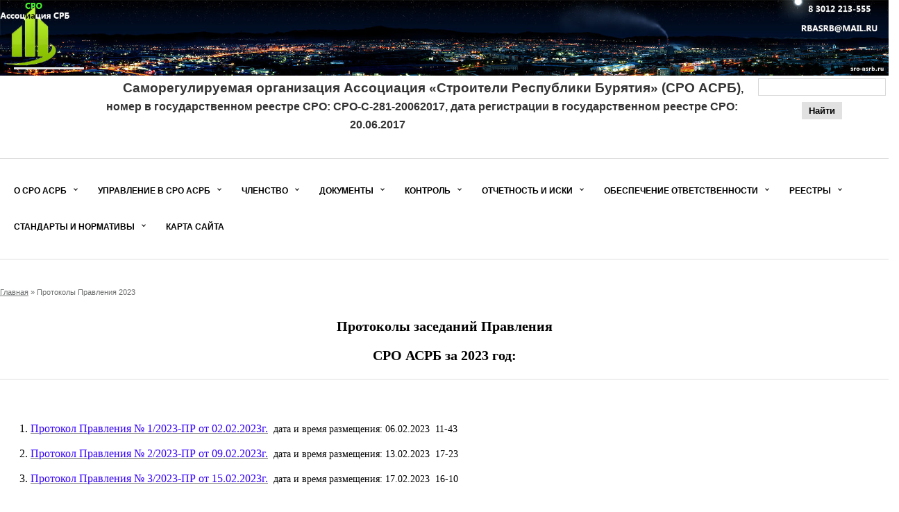

--- FILE ---
content_type: text/html; charset=UTF-8
request_url: https://sro-asrb.ru/index/protokoly_pravlenija_2023/0-416
body_size: 5851
content:
<!DOCTYPE html>
<html>
<head>
 

<img src="/img/panorama.jpg" alt="панорама" align="left">
 <meta charset="utf-8" />
 <title>СРО Ассоциация &quot;СРБ&quot; - Протоколы Правления 2023</title>
 <meta https-equiv="X-UA-Compatible" content="IE=edge" />
 <meta name="viewport" content="width=device-width, initial-scale=1.0" />
 <link rel="shortcut icon" href="/favicon.ico" />
 <!--<link type="text/css" rel="stylesheet" href="/_st/my.css" />-->
 <link rel="stylesheet" href="/libs/bootstrap/bootstrap-grid-3.3.1.min.css" />
 <link rel="stylesheet" href="/libs/fonts/css/font-awesome.min.css" />
 <link rel="stylesheet" href="https://stroidemo.ucoz.com/_st/my.css" />
 <link rel="stylesheet" href="/css/media.css" />
<link rel="stylesheet" href="https://stroidemo.ucoz.com/_st/my.css" />

	<link rel="stylesheet" href="/.s/src/base.min.css" />
	<link rel="stylesheet" href="/.s/src/layer7.min.css" />

	<script src="/.s/src/jquery-1.12.4.min.js"></script>
	
	<script src="/.s/src/uwnd.min.js"></script>
	<script src="//s747.ucoz.net/cgi/uutils.fcg?a=uSD&ca=2&ug=999&isp=1&r=0.0950390762158726"></script>
	<link rel="stylesheet" href="/.s/src/ulightbox/ulightbox.min.css" />
	<link rel="stylesheet" href="/.s/src/social.css" />
	<script src="/.s/src/ulightbox/ulightbox.min.js"></script>
	<script>
/* --- UCOZ-JS-DATA --- */
window.uCoz = {"site":{"host":"asrb-03.usite.pro","domain":"sro-asrb.ru","id":"lasrb-03"},"layerType":7,"language":"ru","module":"index","uLightboxType":1,"sign":{"7253":"Начать слайд-шоу","5255":"Помощник","7287":"Перейти на страницу с фотографией.","7252":"Предыдущий","7251":"Запрошенный контент не может быть загружен. Пожалуйста, попробуйте позже.","5458":"Следующий","3125":"Закрыть","7254":"Изменить размер"},"country":"US","ssid":"157362733153026336256"};
/* --- UCOZ-JS-CODE --- */
 function uSocialLogin(t) {
			var params = {"facebook":{"width":950,"height":520},"ok":{"height":390,"width":710},"google":{"height":600,"width":700},"vkontakte":{"width":790,"height":400},"yandex":{"width":870,"height":515}};
			var ref = escape(location.protocol + '//' + ('sro-asrb.ru' || location.hostname) + location.pathname + ((location.hash ? ( location.search ? location.search + '&' : '?' ) + 'rnd=' + Date.now() + location.hash : ( location.search || '' ))));
			window.open('/'+t+'?ref='+ref,'conwin','width='+params[t].width+',height='+params[t].height+',status=1,resizable=1,left='+parseInt((screen.availWidth/2)-(params[t].width/2))+',top='+parseInt((screen.availHeight/2)-(params[t].height/2)-20)+'screenX='+parseInt((screen.availWidth/2)-(params[t].width/2))+',screenY='+parseInt((screen.availHeight/2)-(params[t].height/2)-20));
			return false;
		}
		function TelegramAuth(user){
			user['a'] = 9; user['m'] = 'telegram';
			_uPostForm('', {type: 'POST', url: '/index/sub', data: user});
		}
function loginPopupForm(params = {}) { new _uWnd('LF', ' ', -250, -100, { closeonesc:1, resize:1 }, { url:'/index/40' + (params.urlParams ? '?'+params.urlParams : '') }) }
/* --- UCOZ-JS-END --- */
</script>

	<style>.UhideBlock{display:none; }</style>
	<script type="text/javascript">new Image().src = "//counter.yadro.ru/hit;noadsru?r"+escape(document.referrer)+(screen&&";s"+screen.width+"*"+screen.height+"*"+(screen.colorDepth||screen.pixelDepth))+";u"+escape(document.URL)+";"+Date.now();</script>

</head>
<body>

<!--U1AHEADER1Z--><header style="text-align: center;"><font style=""><b style=""><font style="font-size: 14pt;" size="4"><br></font></b></font></header><header class=" top_header" =""="" style="text-align: center;"><font style=""><b style=""><font style="font-size: 14pt;" size="4"><table style="border-collapse: collapse;" width="" align=""><tbody><tr><td><font style="text-align: center;"><b><font style="font-size: 14pt;">&nbsp; &nbsp; &nbsp; &nbsp; &nbsp; &nbsp; &nbsp; &nbsp; &nbsp; &nbsp; &nbsp; &nbsp; &nbsp; &nbsp; &nbsp; &nbsp; Саморегулируемая организация Ассоциация «Строители Республики Бурятия» (СРО АСРБ)</font></b></font><span style="font-size: 12pt; text-align: center;">,<br>&nbsp; &nbsp; &nbsp; &nbsp; &nbsp; &nbsp; &nbsp; &nbsp; &nbsp; &nbsp; &nbsp; &nbsp; &nbsp; &nbsp; &nbsp; &nbsp; номер в государственном </span><span style="font-size: 12pt; text-align: center;">реестре СРО: СРО-С-281-20062017, дата регистрации в государственном реестре СРО: 20.06.2017</span></td><td>
		<div class="searchForm">
			<form onsubmit="this.sfSbm.disabled=true" method="get" style="margin:0" action="/search/">
				<div align="center" class="schQuery">
					<input type="text" name="q" maxlength="30" size="20" class="queryField" />
				</div>
				<div align="center" class="schBtn">
					<input type="submit" class="searchSbmFl" name="sfSbm" value="Найти" />
				</div>
				<input type="hidden" name="t" value="0">
			</form>
		</div>&nbsp;</td></tr></tbody></table></font></b></font></header><div class="col-md-20">
<hr></div><div class="col-md-20">
<div id="uNMenuDiv2" class="uMenuV"><ul class="uMenuRoot">
<li class="uWithSubmenu"><a  href="/index/0-2" ><span>О СРО АСРБ</span></a><ul>
<li><a  href="/index/0-3" ><span>Сведения о СРО АСРБ, контакты, реквизиты</span></a></li>
<li><a  href="/index/o_chlenstve_v_nostroj/0-244" ><span>Данные из гос. реестра СРО</span></a></li>
<li><a  href="/index/dannye_gosudarstvennogo_reestra/0-243" ><span>О членстве СРО АСРБ в НОСТРОЙ</span></a></li>
<li><a  href="/index/nadzor_za_sro/0-4" ><span>Информация об органе надзора за СРО</span></a></li></ul></li>
<li class="uWithSubmenu"><a  href="/index/o_chlenstve_v_nostroj/0-245" ><span>Управление в СРО АСРБ</span></a><ul>
<li><a  href="/index/struktura/0-8" ><span>Структура СРО АСРБ</span></a></li>
<li class="uWithSubmenu"><a  href="/index/organy_upravlenija_sro_asrb/0-246" ><span>Органы управления СРО АСРБ</span></a><ul>
<li><a  href="/index/obshhee_sobranie_chlenov_sro/0-267" ><span>Общее собрание членов СРО АСРБ</span></a></li>
<li><a  href="/index/pravlenie/0-10" ><span>Коллегиальный орган (Правление)</span></a></li>
<li><a  href="/index/direkcija/0-9" ><span>Исполнительный орган (Директор) </span></a></li>
<li><a  href="/index/kontrolnyj_komitet/0-12" ><span>Контрольный комитет</span></a></li>
<li><a  href="/index/disciplinarnyj_komitet/0-11" ><span>Дисциплинарный комитет</span></a></li></ul></li>
<li><a  href="/index/polozhenija/0-247" ><span>Документы органов управления СРО</span></a></li>
<li><a  href="/index/reshenija_organov_upravlenija/0-248" ><span>Решения органов управления СРО</span></a></li></ul></li>
<li class="uWithSubmenu"><a  href="/index/chlenstvo_v_associacii/0-23" ><span>Членство</span></a><ul>
<li><a  href="/index/vstuplenie_v_sro_vykhod_iz_sro/0-249" ><span>Вступление в СРО, прекращение членства</span></a></li>
<li><a  href="/index/vnesenie_izmenenij_v_reestr_chlenov_sro/0-250" ><span>Внесение изменений в реестр членов СРО</span></a></li>
<li><a  href="/index/razmery_vznosov/0-251" ><span>Размеры взносов в СРО АСРБ</span></a></li>
<li><a  href="/index/povyshenie_kvalifikacii_specialistov_attestacija/0-252" ><span>Информация об аттестации</span></a></li>
<li><a  href="/index/informacija_dlja_bukhgalterov/0-284" ><span>Информация для бухгалтеров</span></a></li></ul></li>
<li class="uWithSubmenu"><a  href="/index/dokumenty/0-5" ><span>Документы</span></a><ul>
<li><a  href="/index/ustav_associacii/0-253" ><span>Устав СРО АСРБ</span></a></li>
<li><a  href="/index/organizacionnye_dokumenty/0-14" ><span>Организационные правовые документы СРО</span></a></li>
<li><a  href="/index/zakonodatelstvo/0-16" ><span>Внутренние документы СРО АСРБ</span></a></li></ul></li>
<li class="uWithSubmenu"><a  href="/index/kontrol_associacii/0-254" ><span>Контроль</span></a><ul>
<li><a  href="/index/plany_proverok/0-232" ><span>План проверок в Ассоциации</span></a></li>
<li><a  href="/index/plan_proverok_i_rezultaty_proverok/0-255" ><span>Информация о проверках</span></a></li>
<li><a  href="/index/dokumenty_predostavljaemye_pri_provedenii_planovoj_proverki/0-258" ><span>Контроль за деятельностью членов СРО</span></a></li></ul></li>
<li class="uWithSubmenu"><a  href="/index/otchety_i_iski/0-259" ><span>Отчетность и иски</span></a><ul>
<li><a  href="/index/otchety_i_iski/0-260" ><span>Бухгалтерская отчетность СРО</span></a></li>
<li><a  href="/index/informacija_ob_iskakh_i_zajavlenijakh_podannoj_associaciej_v_sudy/0-231" ><span>Сведения об исках в суд</span></a></li></ul></li>
<li class="uWithSubmenu"><a  href="/index/obespechenie_otvetstvennosti/0-6" ><span>Обеспечение ответственности</span></a><ul>
<li><a  href="/index/kompensacionnye_fondy/0-13" ><span>Имущественная ответственность, виды и размеры комп. фондов</span></a></li>
<li><a  href="/index/perechen_vyplat_iz_kompensacionnogo_fonda/0-261" ><span>Перечень выплат</span></a></li>
<li><a  href="/index/polozhenie_o_kompensacionnom_fonde_vozmeshhenija_vreda_vd_sro_4/0-262" ><span>Положение о Комп. фонде возмещения вреда</span></a></li>
<li><a  href="/index/polozhenie_o_kompensacionnom_fonde_obespechenija_dogovornykh_objazatelstv_vd_sro_5/0-263" ><span>Положение о Компенсационном фонде обеспечения договорных обязательств</span></a></li></ul></li>
<li class="uWithSubmenu"><a  href="https://sro-asrb.ru/index/reestry/0-241" ><span>Реестры</span></a><ul>
<li><a  href="/index/reestr_chlenov_associacii_srb/0-127" target="_blank"><span>Единый реестр сведений о членах СРО АСРБ</span></a></li>
<li><a  href="/index/nacionalnyj_reestr_specialistov/0-24" ><span>Национальный реестр специалистов (НРС)</span></a></li></ul></li>
<li class="uWithSubmenu"><a  href="/index/standarty/0-17" ><span>Стандарты и нормативы</span></a><ul>
<li><a  href="http://nostroy.ru/standards-snip/standarty_na_procesy/" target="_blank"><span>Перечень стандартов Нострой</span></a></li>
<li><a  href="/index/kvalifikacionnye_standarty_sro/0-269" ><span>Квалификационные стандарты СРО </span></a></li>
<li><a  href="/index/normativno_tekhnicheskoe_regulirovanie_minstroj_rossii/0-271" ><span>Норм-техничекое регулирование</span></a></li>
<li><a  href="/index/zakonodatelstvo/0-272" ><span>Реестр Сводов Правил Минстрой России</span></a></li></ul></li>
<li><a  href="https://sro-asrb.ru/index/karta_sajta/0-230" ><span>Карта сайта</span></a></li></ul></div>
</div><hr><div style="text-align: center;"><b style="text-align: start;"><div style="text-align: center; color: rgb(255, 0, 0);"><br></div></b></div><!--/U1AHEADER1Z-->

<div class="row">
<div class="col-md-12">
<div class="h_bread"><a href="https://sro-asrb.ru/"><!--<s5176>-->Главная<!--</s>--></a> &raquo; Протоколы Правления 2023</div>
<!-- <body> --><div class="page-content-wrapper"><p style="text-align: center;"><span style="font-family:Georgia,serif;"><span style="font-size:20px;"><span style="color:#000000;"><strong>Протоколы заседаний Правления </strong></span></span></span></p>

<p style="text-align: center;"><span style="font-family:Georgia,serif;"><span style="font-size:20px;"><span style="color:#000000;"><strong>СРО АСРБ&nbsp;за 2023 год:</strong></span></span></span></p>

<hr />
<h3 class="wb-stl-heading3">&nbsp;</h3>

<p><span style="font-family:Georgia,serif;"><span style="font-size:16px;"><span style="color:#000000;">&nbsp; &nbsp; &nbsp; &nbsp;1.</span><span style="color:#3300ff;">&nbsp;</span><a href="https://sro-asrb.ru/DokPrav/2023/protokol_pravlenija_1-2023-pr_ot_02.02.2023.pdf" target="_blank"><span style="color:#3300ff;">Протокол Правления № 1/2023-ПР от 02.02.2023г.</span></a><span style="color:#3300ff;">&nbsp;&nbsp;</span></span><span style="color:#000000;"><span style="font-size:14px;">дата и время размещения: 06.02.2023&nbsp; 11-43</span></span></span></p>

<p><span style="font-family:Georgia,serif;"><span style="font-size:16px;"><span style="color:#000000;">&nbsp; &nbsp; &nbsp; &nbsp;2.</span><span style="color:#3300ff;">&nbsp;</span><a href="https://sro-asrb.ru/DokPrav/2023/protokol_pravlenija_2-2023-pr_ot_09.02.2023.pdf" target="_blank"><span style="color:#3300ff;">Протокол Правления № 2/2023-ПР от 09.02.2023г.</span></a><span style="color:#3300ff;">&nbsp;&nbsp;</span></span><span style="color:#000000;"><span style="font-size:14px;">дата и время размещения: 13.02.2023&nbsp; 17-23</span></span></span></p>

<p><span style="font-family:Georgia,serif;"><span style="font-size:16px;"><span style="color:#000000;">&nbsp; &nbsp; &nbsp; &nbsp;3.</span><span style="color:#3300ff;">&nbsp;</span><a href="https://sro-asrb.ru/DokPrav/2023/protokol_pravlenija_3-2023-pr_ot_15.02.2023.pdf" target="_blank"><span style="color:#3300ff;">Протокол Правления № 3/2023-ПР от 15.02.2023г.</span></a><span style="color:#3300ff;">&nbsp;&nbsp;</span></span><span style="color:#000000;"><span style="font-size:14px;">дата и время размещения: 17.02.2023&nbsp; 16-10</span></span></span></p>

<p><span style="font-family:Georgia,serif;"><span style="font-size:16px;"><span style="color:#000000;">&nbsp; &nbsp; &nbsp; &nbsp;4.</span><span style="color:#3300ff;">&nbsp;</span><a href="https://sro-asrb.ru/DokPrav/2023/protokol_pravlenija_4-2023-pr_ot_14.03.2023.pdf" target="_blank"><span style="color:#3300ff;">Протокол Правления № 4/2023-ПР от 14.03.2023г.</span></a><span style="color:#3300ff;">&nbsp;&nbsp;</span></span><span style="color:#000000;"><span style="font-size:14px;">дата и время размещения: 16.03.2023&nbsp; 15-35</span></span></span></p>

<p><span style="font-family:Georgia,serif;"><span style="font-size:16px;"><span style="color:#000000;">&nbsp; &nbsp; &nbsp; &nbsp;5.</span><span style="color:#3300ff;">&nbsp;</span><a href="https://sro-asrb.ru/DokPrav/2023/protokol_pravlenija_5-2023-pr_ot_16.03.2023.pdf" target="_blank"><span style="color:#3300ff;">Протокол Правления № 5/2023-ПР от 16.03.2023г.</span></a><span style="color:#3300ff;">&nbsp;&nbsp;</span></span><span style="color:#000000;"><span style="font-size:14px;">дата и время размещения: 17.03.2023&nbsp; 16-20</span></span></span></p>

<p><span style="font-family:Georgia,serif;"><span style="font-size:16px;"><span style="color:#000000;">&nbsp; &nbsp; &nbsp; &nbsp;6.</span><span style="color:#3300ff;">&nbsp;</span><a href="https://sro-asrb.ru/DokPrav/2023/protokol_pravlenija_6-2023-pr_ot_22.03.2023.pdf" target="_blank"><span style="color:#3300ff;">Протокол Правления № 6/2023-ПР от 22.03.2023г.</span></a><span style="color:#3300ff;">&nbsp;&nbsp;</span></span><span style="color:#000000;"><span style="font-size:14px;">дата и время размещения: 23.03.2023&nbsp; 13-30</span></span></span></p>

<p><span style="font-family:Georgia,serif;"><span style="font-size:16px;"><span style="color:#000000;">&nbsp; &nbsp; &nbsp; &nbsp;7.</span><span style="color:#3300ff;">&nbsp;</span><a href="https://sro-asrb.ru/DokPrav/2023/protokol_pravlenija_7-2023-pr_ot_24.04.2023.pdf" target="_blank"><span style="color:#3300ff;">Протокол Правления № 7/2023-ПР от 24.04.2023г.</span></a><span style="color:#3300ff;">&nbsp;&nbsp;</span></span><span style="color:#000000;"><span style="font-size:14px;">дата и время размещения: 26.04.2023&nbsp; 15-15</span></span></span></p>

<p><span style="font-family:Georgia,serif;"><span style="font-size:16px;"><span style="color:#000000;">&nbsp; &nbsp; &nbsp; &nbsp;8.</span><span style="color:#3300ff;">&nbsp;</span><a href="https://sro-asrb.ru/DokPrav/2023/protokol_pravlenija_8-2023-pr_ot_26.04.2023.pdf" target="_blank"><span style="color:#3300ff;">Протокол Правления № 8/2023-ПР от 26.04.2023г.</span></a><span style="color:#3300ff;">&nbsp;&nbsp;</span></span><span style="color:#000000;"><span style="font-size:14px;">дата и время размещения: 28.04.2023&nbsp; 14-40</span></span></span></p>

<p><span style="font-family:Georgia,serif;"><span style="font-size:16px;"><span style="color:#000000;">&nbsp; &nbsp; &nbsp; &nbsp;9.</span><span style="color:#3300ff;">&nbsp;</span><a href="https://sro-asrb.ru/DokPrav/2023/protokol_pravlenija_9-2023-pr_ot_05.05.2023.pdf" target="_blank"><span style="color:#3300ff;">Протокол Правления № 9/2023-ПР от 05.05.2023г.</span></a><span style="color:#3300ff;">&nbsp;&nbsp;</span></span><span style="color:#000000;"><span style="font-size:14px;">дата и время размещения: 10.05.2023&nbsp; 16-50</span></span></span></p>

<p><span style="font-family:Georgia,serif;"><span style="font-size:16px;"><span style="color:#000000;">&nbsp; &nbsp; &nbsp; &nbsp;10.</span><span style="color:#3300ff;">&nbsp;</span><a href="https://sro-asrb.ru/DokPrav/2023/protokol_pravlenija_10-2023-pr_ot_11.05.2023.pdf" target="_blank"><span style="color:#3300ff;">Протокол Правления № 10/2023-ПР от 11.05.2023г.</span></a><span style="color:#3300ff;">&nbsp;&nbsp;</span></span><span style="color:#000000;"><span style="font-size:14px;">дата и время размещения: 12.05.2023&nbsp; 10-05</span></span></span></p>

<p><span style="font-family:Georgia,serif;"><span style="font-size:16px;"><span style="color:#000000;">&nbsp; &nbsp; &nbsp; &nbsp;11.</span><span style="color:#3300ff;">&nbsp;</span><a href="https://sro-asrb.ru/DokPrav/2023/protokol_pravlenija_11-2023-pr_ot_12.05.2023.pdf" target="_blank"><span style="color:#3300ff;">Протокол Правления № 11/2023-ПР от 12.05.2023г.</span></a><span style="color:#3300ff;">&nbsp;&nbsp;</span></span></span><em>(<span style="font-size:12px;"><span style="font-family:Georgia,serif;"><a href="https://sro-asrb.ru/DokiSobr010623/otchjot_direktora_2022_sajt.pdf" target="_blank"><span style="color:#3300ff;">Отчет директора СРО АСРБ за 2022г.</span></a></span></span>)&nbsp;</em><span style="font-family:Georgia,serif;"><span style="color:#000000;"><span style="font-size:14px;">дата и время размещения: 15.05.2023&nbsp; 11-10</span></span></span></p>

<p><span style="font-family:Georgia,serif;"><span style="font-size:16px;"><span style="color:#000000;">&nbsp; &nbsp; &nbsp; &nbsp;12.</span><span style="color:#3300ff;">&nbsp;</span><a href="https://sro-asrb.ru/DokPrav/2023/protokol_pravlenija_12-2023-pr_ot_24.05.2023.pdf" target="_blank"><span style="color:#3300ff;">Протокол Правления № 12/2023-ПР от 24.05.2023г.</span></a><span style="color:#3300ff;">&nbsp;&nbsp;</span></span><span style="color:#000000;"><span style="font-size:14px;">дата и время размещения: 26.05.2023&nbsp; 13-20</span></span></span></p>

<p><span style="font-family:Georgia,serif;"><span style="font-size:16px;"><span style="color:#000000;">&nbsp; &nbsp; &nbsp; &nbsp;13.</span><span style="color:#3300ff;">&nbsp;</span><a href="https://sro-asrb.ru/DokPrav/2023/protokol_pravlenija_13-2023-pr_ot_07.06.2023.pdf" target="_blank"><span style="color:#3300ff;">Протокол Правления № 13/2023-ПР от 07.06.2023г.</span></a><span style="color:#3300ff;">&nbsp;&nbsp;</span></span><span style="color:#000000;"><span style="font-size:14px;">дата и время размещения: 09.06.2023&nbsp; 14-35</span></span></span></p>

<p><span style="font-family:Georgia,serif;"><span style="font-size:16px;"><span style="color:#000000;">&nbsp; &nbsp; &nbsp; &nbsp;14.</span><span style="color:#3300ff;">&nbsp;</span><a href="https://sro-asrb.ru/DokPrav/2023/protokol_pravlenija_14-2023-pr_ot_09.06.2023.pdf" target="_blank"><span style="color:#3300ff;">Протокол Правления № 14/2023-ПР от 09.06.2023г.</span></a><span style="color:#3300ff;">&nbsp;&nbsp;</span></span><span style="color:#000000;"><span style="font-size:14px;">дата и время размещения: 13.06.2023&nbsp; 11-50</span></span></span></p>

<p><span style="font-family:Georgia,serif;"><span style="font-size:16px;"><span style="color:#000000;">&nbsp; &nbsp; &nbsp; &nbsp;15.</span><span style="color:#3300ff;">&nbsp;</span><a href="https://sro-asrb.ru/DokPrav/2023/protokol_pravlenija_15-2023-pr_ot_26.06.2023.pdf" target="_blank"><span style="color:#3300ff;">Протокол Правления № 15/2023-ПР от 26.06.2023г.</span></a><span style="color:#3300ff;">&nbsp;&nbsp;</span></span><span style="color:#000000;"><span style="font-size:14px;">дата и время размещения: 26.06.2023&nbsp; 16-45</span></span></span></p>

<p><span style="font-family:Georgia,serif;"><span style="font-size:16px;"><span style="color:#000000;">&nbsp; &nbsp; &nbsp; &nbsp;16.</span><span style="color:#3300ff;">&nbsp;</span><a href="https://sro-asrb.ru/DokPrav/2023/protokol_pravlenija_16-2023-pr_ot_10.07.2023.pdf" target="_blank"><span style="color:#3300ff;">Протокол Правления № 16/2023-ПР от 10.07.2023г.</span></a><span style="color:#3300ff;">&nbsp;&nbsp;</span></span><span style="color:#000000;"><span style="font-size:14px;">дата и время размещения: 12.07.2023&nbsp; 15-05</span></span></span></p>

<p><span style="font-family:Georgia,serif;"><span style="font-size:16px;"><span style="color:#000000;">&nbsp; &nbsp; &nbsp; &nbsp;17.</span><span style="color:#3300ff;">&nbsp;</span><a href="https://sro-asrb.ru/DokPrav/2023/protokol_pravlenija_17-2023-pr_ot_20.07.2023.pdf" target="_blank"><span style="color:#3300ff;">Протокол Правления № 17/2023-ПР от 20.07.2023г.</span></a><span style="color:#3300ff;">&nbsp;&nbsp;</span></span><span style="color:#000000;"><span style="font-size:14px;">дата и время размещения: 24.07.2023&nbsp; 14-20</span></span></span></p>

<p><span style="font-family:Georgia,serif;"><span style="font-size:16px;"><span style="color:#000000;">&nbsp; &nbsp; &nbsp; &nbsp;18.</span><span style="color:#3300ff;">&nbsp;</span><a href="https://sro-asrb.ru/DokPrav/2023/protokol_pravlenija_18-2023-pr_ot_14.08.2023.pdf" target="_blank"><span style="color:#3300ff;">Протокол Правления № 18/2023-ПР от 14.08.2023г.</span></a><span style="color:#3300ff;">&nbsp;&nbsp;</span></span><span style="color:#000000;"><span style="font-size:14px;">дата и время размещения: 15.08.2023&nbsp; 11-50</span></span></span></p>

<p><span style="font-family:Georgia,serif;"><span style="font-size:16px;"><span style="color:#000000;">&nbsp; &nbsp; &nbsp; &nbsp;19.</span><span style="color:#3300ff;">&nbsp;</span><a href="https://sro-asrb.ru/DokPrav/2023/protokol_pravlenija_19-2023-pr_ot_28.08.2023.pdf" target="_blank"><span style="color:#3300ff;">Протокол Правления № 19/2023-ПР от 28.08.2023г.</span></a><span style="color:#3300ff;">&nbsp;&nbsp;</span></span><span style="color:#000000;"><span style="font-size:14px;">дата и время размещения: 30.08.2023&nbsp; 09-45</span></span></span></p>

<p><span style="font-family:Georgia,serif;"><span style="font-size:16px;"><span style="color:#000000;">&nbsp; &nbsp; &nbsp; &nbsp;20.</span><span style="color:#3300ff;">&nbsp;</span><a href="https://sro-asrb.ru/DokPrav/2023/protokol_pravlenija_20-2023-pr_ot_04.09.2023.pdf" target="_blank"><span style="color:#3300ff;">Протокол Правления № 20/2023-ПР от 04.09.2023г.</span></a><span style="color:#3300ff;">&nbsp;&nbsp;</span></span><span style="color:#000000;"><span style="font-size:14px;">дата и время размещения: 05.09.2023&nbsp; 10-10</span></span></span></p>

<p><span style="font-family:Georgia,serif;"><span style="font-size:16px;"><span style="color:#000000;">&nbsp; &nbsp; &nbsp; &nbsp;21.</span><span style="color:#3300ff;">&nbsp;</span><a href="https://sro-asrb.ru/DokPrav/2023/protokol_pravlenija_21-2023-pr_ot_07.09.2023.pdf" target="_blank"><span style="color:#3300ff;">Протокол Правления № 21/2023-ПР от 07.09.2023г.</span></a><span style="color:#3300ff;">&nbsp;&nbsp;</span></span><span style="color:#000000;"><span style="font-size:14px;">дата и время размещения: 08.09.2023&nbsp; 13-20</span></span></span></p>

<p><span style="font-family:Georgia,serif;"><span style="font-size:16px;"><span style="color:#000000;">&nbsp; &nbsp; &nbsp; &nbsp;22.</span><span style="color:#3300ff;">&nbsp;</span><a href="https://sro-asrb.ru/DokPrav/2023/protokol_pravlenija_22-2023-pr_ot_14.09.2023.pdf" target="_blank"><span style="color:#3300ff;">Протокол Правления № 22/2023-ПР от 14.09.2023г.</span></a><span style="color:#3300ff;">&nbsp;&nbsp;</span></span><span style="color:#000000;"><span style="font-size:14px;">дата и время размещения: 15.09.2023&nbsp; 15-50</span></span></span></p>

<p><span style="font-family:Georgia,serif;"><span style="font-size:16px;"><span style="color:#000000;">&nbsp; &nbsp; &nbsp; &nbsp;23.</span><span style="color:#3300ff;">&nbsp;</span><a href="https://sro-asrb.ru/DokPrav/2023/protokol_pravlenija_23-2023-pr_ot_21.09.2023.pdf" target="_blank"><span style="color:#3300ff;">Протокол Правления № 23/2023-ПР от 21.09.2023г.</span></a><span style="color:#3300ff;">&nbsp;&nbsp;</span></span><span style="color:#000000;"><span style="font-size:14px;">дата и время размещения: 22.09.2023&nbsp; 14-40</span></span></span></p>

<p><span style="font-family:Georgia,serif;"><span style="font-size:16px;"><span style="color:#000000;">&nbsp; &nbsp; &nbsp; &nbsp;24.</span><span style="color:#3300ff;">&nbsp;</span><a href="https://sro-asrb.ru/DokPrav/2023/protokol_pravlenija_24-2023-pr_ot_28.09.2023.pdf" target="_blank"><span style="color:#3300ff;">Протокол Правления № 24/2023-ПР от 28.09.2023г.</span></a><span style="color:#3300ff;">&nbsp;&nbsp;</span></span><span style="color:#000000;"><span style="font-size:14px;">дата и время размещения: 28.09.2023&nbsp; 15-15</span></span></span></p>

<p><span style="font-family:Georgia,serif;"><span style="font-size:16px;"><span style="color:#000000;">&nbsp; &nbsp; &nbsp; &nbsp;25.</span><span style="color:#3300ff;">&nbsp;</span><a href="https://sro-asrb.ru/DokPrav/2023/protokol_pravlenija_25-2023-pr_ot_25.10.2023.pdf" target="_blank"><span style="color:#3300ff;">Протокол Правления № 25/2023-ПР от 25.10.2023г.</span></a><span style="color:#3300ff;">&nbsp;&nbsp;</span></span><span style="color:#000000;"><span style="font-size:14px;">дата и время размещения: 26.10.2023&nbsp; 11-20</span></span></span></p>

<p><span style="font-family:Georgia,serif;"><span style="font-size:16px;"><span style="color:#000000;">&nbsp; &nbsp; &nbsp; &nbsp;26.</span><span style="color:#3300ff;">&nbsp;</span><a href="https://sro-asrb.ru/DokPrav/2023/protokol_pravlenija_26-2023-pr_ot_02.11.2023.pdf" target="_blank"><span style="color:#3300ff;">Протокол Правления № 26/2023-ПР от 02.11.2023г.</span></a><span style="color:#3300ff;">&nbsp;&nbsp;</span></span><span style="color:#000000;"><span style="font-size:14px;">дата и время размещения: 02.11.2023&nbsp; 17-20</span></span></span></p>

<p><span style="font-family:Georgia,serif;"><span style="font-size:16px;"><span style="color:#000000;">&nbsp; &nbsp; &nbsp; &nbsp;27.</span><span style="color:#3300ff;">&nbsp;</span><a href="https://sro-asrb.ru/DokPrav/2023/protokol_pravlenija_27-2023-pr_ot_08.11.2023.pdf" target="_blank"><span style="color:#3300ff;">Протокол Правления № 27/2023-ПР от 08.11.2023г.</span></a><span style="color:#3300ff;">&nbsp;&nbsp;</span></span><span style="color:#000000;"><span style="font-size:14px;">дата и время размещения: 10.11.2023&nbsp; 11-55</span></span></span></p>

<p><span style="font-family:Georgia,serif;"><span style="font-size:16px;"><span style="color:#000000;">&nbsp; &nbsp; &nbsp; &nbsp;28.</span><span style="color:#3300ff;">&nbsp;</span><a href="https://sro-asrb.ru/DokPrav/2023/protokol_pravlenija_28-2023-pr_ot_23.11.2023.pdf" target="_blank"><span style="color:#3300ff;">Протокол Правления № 28/2023-ПР от 23.11.2023г.</span></a><span style="color:#3300ff;">&nbsp;</span></span></span><em><span style="font-size:12px;"><span style="font-family:Georgia,serif;"><span style="color:#3300ff;">(</span><a href="https://sro-asrb.ru/Proverki/sajt_plan_proverok_chlenov_sro_asrb_na_2024_god.pdf" target="_blank"><span style="color:#3300ff;">План проверок членов СРО АСРБ на 2024г.</span></a><span style="color:#3300ff;">)</span></span></span>&nbsp;</em><span style="font-family:Georgia,serif;"><span style="color:#000000;"><span style="font-size:14px;">дата и время размещения: 23.11.2023&nbsp; 14-50</span></span></span></p>

<p><span style="font-family:Georgia,serif;"><span style="font-size:16px;"><span style="color:#000000;">&nbsp; &nbsp; &nbsp; &nbsp;29.</span><span style="color:#3300ff;">&nbsp;</span><a href="https://sro-asrb.ru/DokPrav/2023/protokol_pravlenija_29-2023-pr_ot_14.12.2023.pdf" target="_blank"><span style="color:#3300ff;">Протокол Правления № 29/2023-ПР от 14.12.2023г.</span></a><span style="color:#3300ff;">&nbsp;&nbsp;</span></span><span style="color:#000000;"><span style="font-size:14px;">дата и время размещения: 14.12.2023&nbsp; 15-50</span></span></span></p>

<p><span style="font-family:Georgia,serif;"><span style="font-size:16px;"><span style="color:#000000;">&nbsp; &nbsp; &nbsp; &nbsp;30.</span><span style="color:#3300ff;">&nbsp;</span><a href="https://sro-asrb.ru/DokPrav/2023/protokol_pravlenija_30-2023_ot_20.12.2023.pdf" target="_blank"><span style="color:#3300ff;">Протокол Правления № 30/2023-ПР от 20.12.2023г.</span></a><span style="color:#3300ff;">&nbsp;&nbsp;</span></span><span style="color:#000000;"><span style="font-size:14px;">дата и время размещения: 22.12.2023&nbsp; 11-30</span></span></span></p></div><!-- </body> -->
</div>

</div>





<!--U1BFOOTER1Z--><div style="text-align: center;">
 (Дата актуальности информации: 25.12.2025 17:15)</div> 
 <div style="text-align: center;"><div style="text-align: center;">&nbsp;&copy; Copyright 2026 <b>СРО АСРБ</b> 
 </div>



 <!--[if lt IE 9]>
 <script src="/libs/html5shiv/es5-shim.min.js"></script>
 <script src="/libs/html5shiv/html5shiv.min.js"></script>
 <script src="/libs/html5shiv/html5shiv-printshiv.min.js"></script>
 <script src="/libs/respond/respond.min.js"></script>
 <!--[endif]---->
 <script src="/libs/mousewheel/jquery.mousewheel.min.js"></script>
 <script src="/js/common.js"></script></div><!--/U1BFOOTER1Z-->

</div>
 
</body>
</html>
<!-- 0.05702 (s747) -->

--- FILE ---
content_type: text/css
request_url: https://stroidemo.ucoz.com/_st/my.css
body_size: 4550
content:
*::-webkit-input-placeholder {
 color: #666;
 opacity: 1;
}
*:-moz-placeholder {
 color: #666;
 opacity: 1;
}
*::-moz-placeholder {
 color: #666;
 opacity: 1;
}
*:-ms-input-placeholder {
 color: #666;
 opacity: 1;
}

body input:focus:required:invalid,
body textarea:focus:required:invalid {
 border:red 3px solid
}
body input:required:valid,
body textarea:required:valid {
 border: green 3px solid
}
body {
 font-family: "Open Sans", sans-serif;
 font-size: 14px;
 margin:0px;
 padding:0px;
background:#fff;
background-size: cover;
}

.container {background-color:#FFF;padding:0px 30px}


img {max-width:100%;border:0px}
hr {border:0px;height:1px;background:#dedede}

a {text-decoration:underline;color:#717273;}
a:hover {text-decoration:none;color:#717273;}

.top_header {margin-bottom:30px;}
.logo_over {display:table;height:100px;float:left;}
.logo_icon {display:table-cell;vertical-align:bottom;background-color:#ffed71;padding:15px 20px;}
.logo_text {display:table-cell;vertical-align:bottom;padding:15px 20px;font-weight:bold;}
.logo_icon a, .logo_text a {color:#000;tetx-decoration:none;font-size:24px;text-decoration:none;}
.logo_icon a:hover, .logo_text a:hover {color:#000;tetx-decoration:none;}

.h_slider {position:relative;-webkit-box-shadow: 0px 30px 50px -10px rgba(0,0,0,0.2);-moz-box-shadow: 0px 30px 50px -10px rgba(0,0,0,0.2);box-shadow: 0px 30px 50px -10px rgba(0,0,0,0.2);}
.h_slider_text {position:absolute;left:57px;bottom:40px;color:#FFF;text-shadow: 0px 0px 20px rgba(0, 0, 0, 0.7);}
.h_slider a, .h_slider a:hover {color:#FFF;}
.h_slider .h_s_big {font-size:27px;padding-bottom:2px;}
.h_slider .h_s_small {font-size:15px;padding-bottom:2px;}
.h_slider img {width:100%}

.h_work_over {display:table;margin:30px 0px;}
.h_work {padding:30px;display:table-cell;vertical-align:top;width:25%;}
.h_work1 {background:#f1f3f4;}
.h_work2 {background:#eaedee;}
.h_work3 {background:#e1e6e7;}
.h_work4 {background:#dce0e2;}
.h_work_title {font-size:18px;font-weight:bold}
.h_work_icon {font-size:21px;margin-bottom:10px}
.h_work_text {padding:7px 0px;font-size:13px;}
.h_work_title a {color:#000;text-decoration:none}
.h_work_title a:hover {color:#717273;} 

.h_block {margin-bottom:30px}
.h_block_header {font-size:18px;padding-bottom:15px;}

.h_one_news {height:56px;position:relative;padding-left:27px;}
.h_one_news span {width:1px;height:175px;position:absolute;display:block;background:#e1e5e6;left:4px;top:-163px;}
.h_one_news i {z-index:9;background:#ffed71;width:9px;height:9px;display:inline-block;top:6px;left:0px;position:absolute;webkit-border-radius: 10px;
-moz-border-radius: 10px;
border-radius: 10px;}
.h_one_news_title {font-size:14px;height:20px;overflow:hidden;}
.h_one_news_title a {color:#000;}
.h_one_news_date {color:#6e6f6f;font-size:11px;padding-top:4px;}
.h_one_news_date a {color:#6e6f6f;text-decoration:none;}

.about_title, .news_title, .clients_title {font-size:18px;padding-bottom:15px;font-weight:bold}
.clients_title {padding-top:20px;}

.about_text {font-size:14px;text-align:justify;margin-bottom:30px;}
.news_text {margin-bottom:30px;}

.clients_text {padding-bottom:10px;}
.clients_name {color:#9a9b9c;font-size:13px;padding-bottom:10px;}
.one_client {display:table;width:100%;}
.one_client_left {display:table-cell;vertical-align:top;width:79px;}
.one_client_left img {width:64px;margin-top:2px;}
.one_client_right {display:table-cell;vertical-align:top;}


.contacts_block {display:table;width:100%;margin-bottom:30px;}

.contacts_content {display:table-cell;vertical-align:top;font-size:13px;}
.contats_content ul, .contats_content li {list-style-type:none;padding:0;margin:0;}
.contats_content li {margin-bottom:7px;font-size:13px;}
.contats_content li span {display:inline-block;width:80px;color:#aeb0b0;}
.socials_block {display:table;width:100%;}
.contacts_title {display:table-cell;vertical-align:top;width:25%;font-size:18px;font-weight:bold}
.socials_title {display:table-cell;vertical-align:top;width:25%;font-size:18px;font-weight:bold}
.socials_content {display:table-cell;vertical-align:top;font-size:13px;margin-bottom:30px;}
.socials_text {padding-bottom:15px;}
.h_socials, .h_socials li {list-style-type:none;padding:0;margin:0;}
.h_socials li {float:left;margin-right:10px;}
.h_socials a {text-decoration:none;display:block;width:36px;text-align:center;padding:8px 0px;background:#eaeeef;color:#6c6e6f;font-size:14px;}
.h_socials a:hover {text-decoration:none;background:#e5e9ea;color:#424546;}

.h_bread {font-size:11px;color:#6e6f6f;margin-bottom:27px;}
.h_mtr {display:table;width:100%;margin-bottom:40px}
.h_mtr_image {display:table-cell;vertical-align:top;width:220px}
.h_mtr_image img {width:200px}
.h_mtr_text {display:table-cell;vertical-align:top}
.h_mtr_date {margin-top:10px;font-size:11px;color:#6e6f6f}

.hm_service {display:table;width:100%;border-bottom:1px solid #dedede;padding-bottom:12px;margin-bottom:20px}
.hm_s_icon {display:table-cell;vertical-align:top;width:80px;font-size:52px}
.hm_s_info {display:table-cell;vertical-align:top}
.hm_s_title {font-size:20px;padding-bottom:8px;font-weight:bold}
.hm_s_desc {padding-bottom:8px;color:#646464}
.hm_s_price {margin-bottom:8px;color:#000;background-color:#ffed71;padding:6px 12px;font-weight:bold;display:inline-block}

/*photo*/
.phtTdMain * {vertical-align:bottom}
.phtTdMain .entryBlock {width:100% !important;position:relative;padding-right:10px;padding-bottom:10px}
.phtTdMain .h_mpanel {position:absolute;right:20px;top:16px;z-index:9}
.phtTdMain .h_photo_mtr img {width:100% !important}
.phtTdMain .h_photo_mtr {position:relative;overflow:hidden}
.phtTdMain .h_photo_over {cursor:default;text-align:center;background:rgba(0,0,0,0.4);color:#FFF;position:absolute;top:0px;left:0px;right:0px;bottom:0px;text-align:center;opacity:0}
.phtTdMain .h_photo_over, .phtTdMain .h_photo_over * {-webkit-transition: all .5s;-o-transition: all .5s;transition: all .5s}
.phtTdMain .h_photo_over a {display:block;color:#FFF;font-size:32px;height:100%;}
.phtTdMain .h_photo_over span.h_photo_one {position:absolute;top:0px;left:0px;width:100%;height:100%;line-height:100%;padding-top:0%;text-align:center}

.phtTdMain .h_photo_over:hover {opacity:1}
.phtTdMain .h_photo_over:hover span.h_photo_one {padding-top:0%;}


/* recall */

.h_recall .csTop {display:none}
.recall_table {display:table;width:100%;margin-bottom:20px}
.recall_icon {display:table-cell;vertical-align:top;background-color:#ffed71;width:61px;text-align:center}
.recall_icon u {text-decoration:none;display:block;padding:20px 0px;font-size:18px;font-weight:bold}
.recall_info {display:table-cell;vertical-align:top;padding-left:20px;}
.recall_title {padding-bottom:7px;font-size:18px}
.recall_text {padding-bottom:10px;}
.recall_date {font-size:11px;color:#6e6f6f}
.recall_date a {color:#6e6f6f}

.page_contacts {display:table;width:100%}
.p_c_left {display:table-cell;vertical-align:top;width:34%;padding-right:30px}
.p_c_right {display:table-cell;vertical-align:top}

.ct_title {margin-bottom:7px;color:#646464}
.ct_input {margin-bottom:12px;}
.ct_code {margin-bottom:12px;}
.ct_input input, .ct_input textarea {margin:0px !important;width:100%}
.ct_input textarea {height:80px}
.ct_code input {margin:0px !important;}

.ct_opener {display:table;width:100%}
.ct_opener_l {display:table-cell;vertical-align:top;width:50%;padding-right:20px}
.ct_opener_r {display:table-cell;vertical-align:top;}

/* footer */

.h_footer {padding:40px 0px;font-size:13px;}

/* navigation */

.h_menu {padding-top:46px;position:relative;float:right}

.uMenuV ul,
.uMenuV ul li,
.uMenuV ul li a,
.uMenuV #menu-button {
 margin: 0;
 padding: 0;
 border: 0;
 list-style: none;
 line-height: 1;
 display: block;
 position: relative;
 -webkit-box-sizing: border-box;
 -moz-box-sizing: border-box;
 box-sizing: border-box;
 z-index:999;
 text-decoration:none;
}
.uMenuV:after,
.uMenuV > ul:after {
 content: ".";
 display: block;
 clear: both;
 visibility: hidden;
 line-height: 0;
 height: 0;
}
.uMenuV #menu-button {
 display: none;
}
.uMenuV {
 width: auto;
 line-height: 1;
 background: none;
}
#menu-line {
 position: absolute;
 top: 97px;
 left: 0px;
 height: 3px;
 margin-left:0px;
 background: #e5e9ea;
 -webkit-transition: all 0.25s ease-out;
 -moz-transition: all 0.25s ease-out;
 -ms-transition: all 0.25s ease-out;
 -o-transition: all 0.25s ease-out;
 transition: all 0.25s ease-out;
}
.uMenuV > ul > li {
 float: left;
}
.uMenuV.align-center > ul {
 font-size: 0;
 text-align: center;
}
.uMenuV.align-center > ul > li {
 display: inline-block;
 float: none;
}
.uMenuV.align-center ul ul {
 text-align: left;
}
.uMenuV.align-right > ul > li {
 float: right;
}
.uMenuV.align-right ul ul {
 text-align: right;
}
.uMenuV > ul > li > a {
 padding: 20px 0px;
 padding-left:20px;
 font-size: 12px;
 font-weight: bold;f
 text-decoration: none;
 text-transform: uppercase;
 color: #000000;
 -webkit-transition: color .2s ease;
 -moz-transition: color .2s ease;
 -ms-transition: color .2s ease;
 -o-transition: color .2s ease;
 transition: color .2s ease;
}
.uMenuV > ul > li:hover > a,
.uMenuV > ul > li.uMenuItemA > a {
 color: #717273;
}
.uMenuV > ul > li.uWithSubmenu > a {
 padding-right: 25px;
}

.uMenuV > ul > li.uWithSubmenu > a::after {
 position: absolute;
 z-index:99;
 top: 21px;
 right: 10px;
 width: 4px;
 height: 4px;
 border-bottom: 1px solid #000000;
 border-right: 1px solid #000000;
 content: "";
 -webkit-transform: rotate(45deg);
 -moz-transform: rotate(45deg);
 -ms-transform: rotate(45deg);
 -o-transform: rotate(45deg);
 transform: rotate(45deg);
 -webkit-transition: border-color 0.2s ease;
 -moz-transition: border-color 0.2s ease;
 -ms-transition: border-color 0.2s ease;
 -o-transition: border-color 0.2s ease;
 transition: border-color 0.2s ease;
}
.uMenuV > ul > li.uWithSubmenu:hover > a::after {
 border-color: #717273;
}

.uMenuV ul ul {
 position: absolute;
 left: -9999px;
}
.uMenuV li:hover > ul {
 left: auto;
}
.uMenuV.align-right li:hover > ul {
 right: 0;
}
.uMenuV ul ul ul {
 margin-left: 100%;
 top: 0;
}
.uMenuV.align-right ul ul ul {
 margin-left: 0;
 margin-right: 100%;
}
.uMenuV ul ul li {
 height: 0;
 -webkit-transition: height .2s ease;
 -moz-transition: height .2s ease;
 -ms-transition: height .2s ease;
 -o-transition: height .2s ease;
 transition: height .2s ease;
}
.uMenuV ul li:hover > ul > li {
 height: 32px;
}
.uMenuV ul ul li a {
 padding: 10px 20px;
 width: 160px;
 font-size: 12px;
 background: #333333;
 text-decoration: none;
 color: #dddddd;
 -webkit-transition: color .2s ease;
 -moz-transition: color .2s ease;
 -ms-transition: color .2s ease;
 -o-transition: color .2s ease;
 transition: color .2s ease;
}
.uMenuV ul ul li:hover > a,
.uMenuV ul ul li a:hover {
 color: #ffffff;
}
.uMenuV ul ul li.uWithSubmenu > a::after {
 position: absolute;
 top: 13px;
 right: 10px;
 width: 4px;
 height: 4px;
 border-bottom: 1px solid #dddddd;
 border-right: 1px solid #dddddd;
 content: "";
 -webkit-transform: rotate(-45deg);
 -moz-transform: rotate(-45deg);
 -ms-transform: rotate(-45deg);
 -o-transform: rotate(-45deg);
 transform: rotate(-45deg);
 -webkit-transition: border-color 0.2s ease;
 -moz-transition: border-color 0.2s ease;
 -ms-transition: border-color 0.2s ease;
 -o-transition: border-color 0.2s ease;
 transition: border-color 0.2s ease;
}
.uMenuV.align-right ul ul li.uWithSubmenu > a::after {
 right: auto;
 left: 10px;
 border-bottom: 0;
 border-right: 0;
 border-top: 1px solid #dddddd;
 border-left: 1px solid #dddddd;
}
.uMenuV ul ul li.uWithSubmenu:hover > a::after {
 border-color: #ffffff;
}
@media all and (max-width: 768px), only screen and (-webkit-min-device-pixel-ratio: 2) and (max-width: 1024px), only screen and (min--moz-device-pixel-ratio: 2) and (max-width: 1024px), only screen and (-o-min-device-pixel-ratio: 2/1) and (max-width: 1024px), only screen and (min-device-pixel-ratio: 2) and (max-width: 1024px), only screen and (min-resolution: 192dpi) and (max-width: 1024px), only screen and (min-resolution: 2dppx) and (max-width: 1024px) {
 .uMenuV {
 width: 100%;
 }
 .uMenuV ul {
 width: 100%;
 display: none;
 }
 .uMenuV.align-center > ul,
 .uMenuV.align-right ul ul {
 text-align: left;
 }
 .uMenuV ul li,
 .uMenuV ul ul li,
 .uMenuV ul li:hover > ul > li {
 width: 100%;
 height: auto;
 border-top: 1px solid rgba(120, 120, 120, 0.15);
 }
 .uMenuV ul li a,
 .uMenuV ul ul li a {
 width: 100%;
 }
 .uMenuV > ul > li,
 .uMenuV.align-center > ul > li,
 .uMenuV.align-right > ul > li {
 float: none;
 display: block;
 }
 .uMenuV ul ul li a {
 padding: 20px 20px 20px 30px;
 font-size: 12px;
 color: #000000;
 background: none;
 }
 .uMenuV ul ul li:hover > a,
 .uMenuV ul ul li a:hover {
 color: #000000;
 }
 .uMenuV ul ul ul li a {
 padding-left: 40px;
 }
 .uMenuV ul ul,
 .uMenuV ul ul ul {
 position: relative;
 left: 0;
 right: auto;
 width: 100%;
 margin: 0;
 }
 .uMenuV > ul > li.uWithSubmenu > a::after,
 .uMenuV ul ul li.uWithSubmenu > a::after {
 display: none;
 }
 #menu-line {
 display: none;
 }
 .uMenuV #menu-button {
 display: block;
 padding: 20px;
 color: #000000;
 cursor: pointer;
 font-size: 12px;
 text-transform: uppercase;
 }
 .uMenuV #menu-button::after {
 content: '';
 position: absolute;
 top: 20px;
 right: 20px;
 display: block;
 width: 15px;
 height: 2px;
 background: #000000;
 }
 .uMenuV #menu-button::before {
 content: '';
 position: absolute;
 top: 25px;
 right: 20px;
 display: block;
 width: 15px;
 height: 3px;
 border-top: 2px solid #000000;
 padding-bottom:3px;
 border-bottom: 2px solid #000000;
 }
 .uMenuV .submenu-button {
 position: absolute;
 z-index: 99;
 right: 0;
 top: 0;
 display: none;
 border-left: 1px solid rgba(120, 120, 120, 0.15);
 height: 52px;
 width: 52px;
 cursor: pointer;
 }
 .uMenuV .submenu-button::after {
 content: '';
 position: absolute;
 top: 21px;
 left: 26px;
 display: block;
 width: 1px;
 height: 11px;
 background: #000000;
 z-index: 99;

 }
 .uMenuV .submenu-button::before {
 content: '';
 position: absolute;
 left: 21px;
 top: 26px;
 display: block;
 width: 11px;
 height: 1px;
 background: #000000;
 z-index: 99;
 }
 .uMenuV .submenu-button.submenu-opened:after {
 display: none;
 }
}


.searchSbmFl {margin-top:5px !important}
.calTable {width:100%}
.calTable td {background-color:#FFF;color: #6e6e6e;padding: 4px 7px 5px 7px;text-align:center;font-size:13px}
td.calMonth {background-color:#ffed71;border:1px solid #ffed71}
td.calMonth a {color: #000}
td.calWday {color: #000;}
td.calWdaySe {color: #000;font-weight:bold}
td.calWdaySu {color: #000;font-weight:bold}
td.calWday {background:#f1f1f1;border:1px solid #f1f1f1}
td.calWdaySe {background:#e9e9e9;border:1px solid #e9e9e9}
td.calWdaySu {background:#e0e0e0;border:1px solid #e0e0e0}
td.calMdayA {color: #000;background: #ffed71;}
td.calMdayIsA {color: #000;background: #ffed71;}
td.calMdayIsA a {color:#000}
.eTitle, .eTitle a {font-size:20px;color: #3d3d3d;padding:0px 0px;text-decoration:none;font-weight:bold}
 .eTitle a:hover {text-decoration:none}
.eMessage, .eText {padding: 7px 0px !important}
.eDetails, .eDetails1, .eDetails2 {border-bottom: 1px solid #f1f1f1; padding: 5px 0px;padding-bottom:10px;font-size: 11px;margin-bottom:20px}
#mchatBtn {width:100% !important;padding-left:7px !important}
.comEnt2, .comEnt1 {margin:0 !important}
.comEnt2, .comEnt1 table {padding:0}
.com_in {margin-bottom:5px}
.com_in input, .com_in textarea {margin:0;width:100%;}
.com_sec {margin-top:5px;margin-bottom:5px}
.com_sec input {margin:0}
.cMessage, .cAnswer {text-align: justify !important;}
.cBlock1, .cBlock2 { margin: 0px !important;padding: 12px 0 !important;border-bottom:1px solid #dedede}
#maincol .cBlock1, #maincol .cBlock2 {border-top-color: #cacaca; margin: 0px !important;}
a.groupModer:link,a.groupModer:visited,a.groupModer:hover {color:blue;}
a.groupAdmin:link,a.groupAdmin:visited,a.groupAdmin:hover {color:red;}
a.groupVerify:link,a.groupVerify:visited,a.groupVerify:hover {color:green;}
.catPages1 {text-align:left !important;padding:0 !important;margin:0 !important;}
.swchItemA, .swchItem, .swchItemA1, .swchItem1 {color:#FFF;display: inline-block;padding: 5px 11px;font-size:11px;text-decoration: none;font-weight:normal;margin-right:5px}
.swchItem, .swchItem1 {color:#787878;background:#f1f1f1;} 
.swchItem:hover, .swchItem1:hover {background:#e7e7e7;color:#787878;text-decoration:none}
.swchItemA, .swchItemA1 {background:#000}
.csTop {padding-bottom:20px !important;color:#646464}
.catPages1, .catPages2 {padding: 10px 20px;}
.pagesBlock2 {margin-top:10px!important;display:block}
.uSpoilerText {padding:10px;border:1px solid #dedede;margin-top:10px;}
.codeMessage, .quoteMessage {padding:10px;padding-right:0px;font-family: 'Open Sans', sans-serif !important}
.bbQuoteBlock, .bbCodeBlock {background:none}
.bbQuoteName, .bbCodeName {display:none}
.quoteMessage {border:0 !important;background:none;padding-left:32px;border-left:7px solid #ffed71 !important}
.codeMessage {border:0 !important;background:none;padding-left:32px;border-left:7px solid #ffed71 !important}
.h_content_forum {padding-bottom:40px}
.h_forum_links {padding-bottom:10px;text-align:right}
.gTable {background: none; border-spacing: 0;}
.gTable td {background: #FFF; border-bottom: 1px solid #dedede;padding: 15px;font-size:14px}
td.gTableTop {font-size:14px;color: #FFF;padding: 12px 17px;background: #494949;border: none;}
td.gTableTop a {font-size:14px; color: #FFF;}
td.gTableSubTop, td .postTdTop {background: #f1f1f1;border: 1px solid #f1f1f1;color: #464646;padding: 4px 10px;}
td.gTableSubTop a, td .postTdTop a {color: #464646;}
.forumIcoTd,.forumThreadTd,.forumPostTd {text-align:center;}
.forumDescr,.forumModer {font-size:11px;color:#585858}
td.pagesInfo, td.switch, td.switchActive {background: #ffffff; border: 1px solid #dcdbe0; padding-left: 5px; padding-right: 5px;}
td.switch, td.switchActive { background: #CCCCCC;border:1px solid #CCCCCC; color: #FFF;}
td.switch a {color: #4c4c4c;}
.threadDescr {font-size:11px;color:#585858}
.postPoll td {border: 0px !important;}
.postFirst {border: 0px !important;}
.postRest1 {border: 0px !important;}
.postRest2 {border: 0px !important;}
postSeparator {border: 0px !important}
.postBottom td {border: 0px;padding: 0px 5px !important;}
.postBottom img {vertical-align: middle;}
.postTdInfo {text-align: center;}
.posttdMessage {text-align: justify;padding: 8px !important;line-height: 18px;}
.smilesPart td {border: 0px !important;}
input[type=text],input[type=password],textarea {margin:4px;height: 25px;padding: 0 7px;font-family: 'Open Sans', Verdana, sans-serif;font-size:13px;color: #3B3B3B;background: #fff;border: 1px solid #D8D8D8;outline: none;-webkit-box-sizing: border-box;-moz-box-sizing: border-box;box-sizing: border-box;}

textarea {padding: 5px 7px;height: auto;overflow: auto;resize: none;line-height: 20px}
input[type=button],input[type=submit],input[type=reset],.button{margin: 0;padding: 0 10px; display: inline-block; text-align:center; height: 25px; font-family: 'Open Sans', Verdana, sans-serif;font-size:13px; color: #000; text-decoration: none; border: 0; background-color: #e1e1e1; cursor: pointer}
.myBtnLeftA img, .myBtnRightA img {display:none}
.commTable textarea, .commTable input[type="text"], .commTable input[type="password"] {width:100%;margin-left:0px}
.commTd2 span input {width:auto !important}
.commSbmFl {margin:15px !important}
.manTable span input {width:auto !important}
.manTable textarea, .manTable input {margin-left:0px;margin-right:0px}
.manTable .manTdText {padding-top:14px}
.popup_header {background:#f3f3f3;color:#000;font-weight:bold;padding:20px}
.popup_content {padding:20px}

#uEntriesList .entTd {
    display: inline-block!important;
}


--- FILE ---
content_type: text/css
request_url: https://sro-asrb.ru/css/media.css
body_size: 946
content:
/*==========  Desktop First Method  ==========*/

.container {width:1140px}

/* Large Devices, Wide Screens */
@media only screen and (max-width : 1024px) {
 .container {width:1000px;}
.h_menu {margin-top:15px;position:static;width:100%;padding-top:0px !important;background:#FFF;float:none}
.top_header .col-xs-12 {width:100%}
.uMenuRoot {display:none}
}



/* Medium Devices, Desktops */
@media only screen and (max-width : 992px) {

	.container {width:auto;}

	.sell_right .button {
		margin: 15px auto;
		float: none;
		max-width: 250px;
	}
	.sell_descr {
		text-align: center;
	}


	.h_work_over {display:block !important}
	.h_work {width:100% !important;display:block !important}

.h-menu {float:none}
.forumIcoTd, .forumThreadTd, .forumPostTd, .forumLastPostTd, .gTableSubTop {display:none}

.container {padding:0px 15px !important;}
}

/* Small Devices, Tablets */
@media only screen and (max-width : 768px) {

.logo_over {height:84px !important}
	.maian_mnu ul {
		background-color: #3797bf;
		display: none;
		position: absolute;
		width: 100%;
	}
	.maian_mnu ul li {
		display: block;
	}

	.h_menu {margin-top:15px;position:static;width:100%;padding-top:0px !important;background:#FFF;float:none}
	.uMenuV {width:100%;background:#FFF;}
	#menu-line {display:none;}
	.top_links {
		background-color: #585d61;
		display: none;
		margin-top: 15px;
		padding: 14px;
		position: absolute;
		vertical-align: middle;
		width: 100%;
	}

	.h_slider_text {display:none;}


.h_mtr {display:block !important;width:100%;}
.h_mtr_image {display:block !important;width:100% !important;margin-bottom:20px}
.h_mtr_image img {width:100% !important}

.phtTdMain {width:50% !important}
.phtTdMain .entryBlock {padding-bottom:0px !important;padding-right:0px !important;}
.page_contacts {display:block !important}
.p_c_left, .p_c_right {width:100% !important;padding-right:0px !important;display:block !important}

}

/* Extra Small Devices, Phones */
@media only screen and (max-width : 480px) {

.contacts_block {display:block;}
.contacts_title {display:block;margin-bottom:10px;}
.contacts_content {display:block;}

.socials_block {display:block;}
.socials_title {display:block;margin-bottom:10px;}
.socials_content {display:block;}


.phtTdMain {width:100% !important}

}

/* Custom, iPhone Retina */
@media only screen and (max-width : 320px) {

}


/*==========  Mobile First Method  ==========*/

/* Custom, iPhone Retina */
@media only screen and (min-width : 320px) {

}

/* Extra Small Devices, Phones */
@media only screen and (min-width : 480px) {

}

/* Small Devices, Tablets */
@media only screen and (min-width : 768px) {
	.top_links {
		display: inline-block !important;
	}
}

/* Medium Devices, Desktops */
@media only screen and (min-width : 992px) {
	.maian_mnu ul {
		display: block !important;
	}
}

/* Large Devices, Wide Screens */
@media only screen and (min-width : 1200px) {

}

--- FILE ---
content_type: application/javascript; charset=UTF-8
request_url: https://sro-asrb.ru/js/common.js
body_size: 3142
content:
(function($) {

$('.eMessage img').addClass('img-responsive');
  $.fn.menumaker = function(options) {
      
      var cssmenu = $(this), settings = $.extend({
        title: "Menu",
        format: "dropdown",
        sticky: false
      }, options);

      return this.each(function() {
        cssmenu.prepend('<div id="menu-button">Меню</div>');
        $(this).find("#menu-button").on('click', function(){
          $(this).toggleClass('menu-opened');
          var mainmenu = $(this).next('ul');
          if (mainmenu.hasClass('open')) { 
            mainmenu.hide().removeClass('open');
          }
          else {
            mainmenu.show().addClass('open');
            if (settings.format === "dropdown") {
              mainmenu.find('ul').show();
            }
          }
        });

        cssmenu.find('li ul').parent().addClass('uWithSubmenu');

        multiTg = function() {
          cssmenu.find(".uWithSubmenu").prepend('<span class="submenu-button"></span>');
          cssmenu.find('.submenu-button').on('click', function() {
            $(this).toggleClass('submenu-opened');
            if ($(this).siblings('ul').hasClass('open')) {
              $(this).siblings('ul').removeClass('open').hide();
            }
            else {
              $(this).siblings('ul').addClass('open').show();
            }
          });
        };

        if (settings.format === 'multitoggle') multiTg();
        else cssmenu.addClass('dropdown');

        if (settings.sticky === true) cssmenu.css('position', 'fixed');

        resizeFix = function() {
          if ($( window ).width() > 1024) {
            cssmenu.find('ul').show();
          }

          if ($(window).width() <= 768) {
            cssmenu.find('ul').hide().removeClass('open');
          }
        };
        resizeFix();
        return $(window).on('resize', resizeFix);

      });
  };
})(jQuery);

(function($){
$(document).ready(function(){

$(document).ready(function() {
  $(".uMenuV").menumaker({
    title: "Menu",
    format: "multitoggle"
  });

  $(".uMenuV").prepend("<div id='menu-line'></div>");

var foundActive = false, activeElement, linePosition = 0, menuLine = $(".uMenuV #menu-line"), lineWidth, defaultPosition, defaultWidth;

$(".uMenuV > ul > li").each(function() {
  if ($(this).children().hasClass('uMenuItemA')) {
    activeElement = $(this);
    foundActive = true;
  }
});

if (foundActive === false) {
  activeElement = $(".uMenuV > ul > li").first();
}

defaultWidth = lineWidth = activeElement.width()-20;

defaultPosition = linePosition = activeElement.position().left+20;

menuLine.css("width", lineWidth);
menuLine.css("left", linePosition);

$(".uMenuV > ul > li").hover(function() {
  activeElement = $(this);
  lineWidth = activeElement.width()-20;
  linePosition = activeElement.position().left+20;
  menuLine.css("width", lineWidth);
  menuLine.css("left", linePosition);
}, 
function() {
  menuLine.css("left", defaultPosition);
  menuLine.css("width", defaultWidth);
});

});


});
})(jQuery);